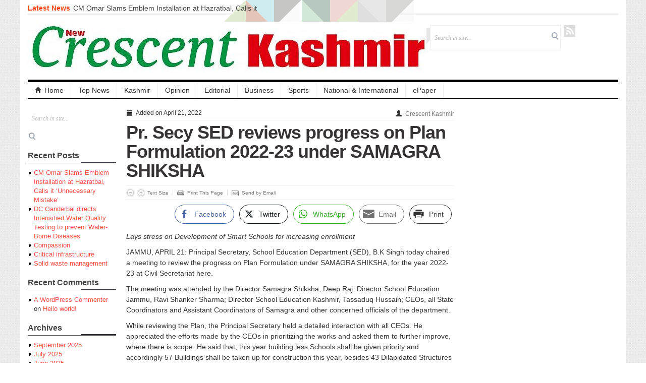

--- FILE ---
content_type: text/html; charset=UTF-8
request_url: https://crescentkashmir.com/2022/04/21/pr-secy-sed-reviews-progress-on-plan-formulation-2022-23-under-samagra-shiksha/
body_size: 15605
content:
<!DOCTYPE html>
<!--[if IE 7]><html class="ie ie7" lang="en-US">
<![endif]-->
<!--[if IE 8]><html class="ie ie8" lang="en-US">
<![endif]-->
<!--[if !(IE 7) | !(IE 8)  ]><!--><html lang="en-US">
<!--<![endif]--><head><script data-no-optimize="1">var litespeed_docref=sessionStorage.getItem("litespeed_docref");litespeed_docref&&(Object.defineProperty(document,"referrer",{get:function(){return litespeed_docref}}),sessionStorage.removeItem("litespeed_docref"));</script> <meta charset="UTF-8" /><link data-optimized="2" rel="stylesheet" href="https://crescentkashmir.com/wp-content/litespeed/css/df676efc650de28a5bfaba87d0f298fe.css?ver=7ea0b" /><meta name="viewport" content="width=device-width, initial-scale=1.0, minimum-scale=1.0"><title>Pr. Secy SED reviews progress on Plan Formulation 2022-23 under SAMAGRA SHIKSHA &#124; Crescent Kashmir</title><link rel="profile" href="https://gmpg.org/xfn/11" /><link rel="pingback" href="https://crescentkashmir.com/xmlrpc.php" /><meta name='robots' content='max-image-preview:large' /><link rel="alternate" type="application/rss+xml" title="Crescent Kashmir &raquo; Feed" href="https://crescentkashmir.com/feed/" /><link rel="alternate" type="application/rss+xml" title="Crescent Kashmir &raquo; Comments Feed" href="https://crescentkashmir.com/comments/feed/" /><link rel="alternate" type="application/rss+xml" title="Crescent Kashmir &raquo; Pr. Secy SED reviews progress on Plan Formulation 2022-23 under SAMAGRA SHIKSHA Comments Feed" href="https://crescentkashmir.com/2022/04/21/pr-secy-sed-reviews-progress-on-plan-formulation-2022-23-under-samagra-shiksha/feed/" /><style id='wp-block-library-inline-css' type='text/css'>.has-text-align-justify{text-align:justify;}</style><style id='global-styles-inline-css' type='text/css'>body{--wp--preset--color--black: #000000;--wp--preset--color--cyan-bluish-gray: #abb8c3;--wp--preset--color--white: #ffffff;--wp--preset--color--pale-pink: #f78da7;--wp--preset--color--vivid-red: #cf2e2e;--wp--preset--color--luminous-vivid-orange: #ff6900;--wp--preset--color--luminous-vivid-amber: #fcb900;--wp--preset--color--light-green-cyan: #7bdcb5;--wp--preset--color--vivid-green-cyan: #00d084;--wp--preset--color--pale-cyan-blue: #8ed1fc;--wp--preset--color--vivid-cyan-blue: #0693e3;--wp--preset--color--vivid-purple: #9b51e0;--wp--preset--gradient--vivid-cyan-blue-to-vivid-purple: linear-gradient(135deg,rgba(6,147,227,1) 0%,rgb(155,81,224) 100%);--wp--preset--gradient--light-green-cyan-to-vivid-green-cyan: linear-gradient(135deg,rgb(122,220,180) 0%,rgb(0,208,130) 100%);--wp--preset--gradient--luminous-vivid-amber-to-luminous-vivid-orange: linear-gradient(135deg,rgba(252,185,0,1) 0%,rgba(255,105,0,1) 100%);--wp--preset--gradient--luminous-vivid-orange-to-vivid-red: linear-gradient(135deg,rgba(255,105,0,1) 0%,rgb(207,46,46) 100%);--wp--preset--gradient--very-light-gray-to-cyan-bluish-gray: linear-gradient(135deg,rgb(238,238,238) 0%,rgb(169,184,195) 100%);--wp--preset--gradient--cool-to-warm-spectrum: linear-gradient(135deg,rgb(74,234,220) 0%,rgb(151,120,209) 20%,rgb(207,42,186) 40%,rgb(238,44,130) 60%,rgb(251,105,98) 80%,rgb(254,248,76) 100%);--wp--preset--gradient--blush-light-purple: linear-gradient(135deg,rgb(255,206,236) 0%,rgb(152,150,240) 100%);--wp--preset--gradient--blush-bordeaux: linear-gradient(135deg,rgb(254,205,165) 0%,rgb(254,45,45) 50%,rgb(107,0,62) 100%);--wp--preset--gradient--luminous-dusk: linear-gradient(135deg,rgb(255,203,112) 0%,rgb(199,81,192) 50%,rgb(65,88,208) 100%);--wp--preset--gradient--pale-ocean: linear-gradient(135deg,rgb(255,245,203) 0%,rgb(182,227,212) 50%,rgb(51,167,181) 100%);--wp--preset--gradient--electric-grass: linear-gradient(135deg,rgb(202,248,128) 0%,rgb(113,206,126) 100%);--wp--preset--gradient--midnight: linear-gradient(135deg,rgb(2,3,129) 0%,rgb(40,116,252) 100%);--wp--preset--duotone--dark-grayscale: url('#wp-duotone-dark-grayscale');--wp--preset--duotone--grayscale: url('#wp-duotone-grayscale');--wp--preset--duotone--purple-yellow: url('#wp-duotone-purple-yellow');--wp--preset--duotone--blue-red: url('#wp-duotone-blue-red');--wp--preset--duotone--midnight: url('#wp-duotone-midnight');--wp--preset--duotone--magenta-yellow: url('#wp-duotone-magenta-yellow');--wp--preset--duotone--purple-green: url('#wp-duotone-purple-green');--wp--preset--duotone--blue-orange: url('#wp-duotone-blue-orange');--wp--preset--font-size--small: 13px;--wp--preset--font-size--medium: 20px;--wp--preset--font-size--large: 36px;--wp--preset--font-size--x-large: 42px;--wp--preset--spacing--20: 0.44rem;--wp--preset--spacing--30: 0.67rem;--wp--preset--spacing--40: 1rem;--wp--preset--spacing--50: 1.5rem;--wp--preset--spacing--60: 2.25rem;--wp--preset--spacing--70: 3.38rem;--wp--preset--spacing--80: 5.06rem;}:where(.is-layout-flex){gap: 0.5em;}body .is-layout-flow > .alignleft{float: left;margin-inline-start: 0;margin-inline-end: 2em;}body .is-layout-flow > .alignright{float: right;margin-inline-start: 2em;margin-inline-end: 0;}body .is-layout-flow > .aligncenter{margin-left: auto !important;margin-right: auto !important;}body .is-layout-constrained > .alignleft{float: left;margin-inline-start: 0;margin-inline-end: 2em;}body .is-layout-constrained > .alignright{float: right;margin-inline-start: 2em;margin-inline-end: 0;}body .is-layout-constrained > .aligncenter{margin-left: auto !important;margin-right: auto !important;}body .is-layout-constrained > :where(:not(.alignleft):not(.alignright):not(.alignfull)){max-width: var(--wp--style--global--content-size);margin-left: auto !important;margin-right: auto !important;}body .is-layout-constrained > .alignwide{max-width: var(--wp--style--global--wide-size);}body .is-layout-flex{display: flex;}body .is-layout-flex{flex-wrap: wrap;align-items: center;}body .is-layout-flex > *{margin: 0;}:where(.wp-block-columns.is-layout-flex){gap: 2em;}.has-black-color{color: var(--wp--preset--color--black) !important;}.has-cyan-bluish-gray-color{color: var(--wp--preset--color--cyan-bluish-gray) !important;}.has-white-color{color: var(--wp--preset--color--white) !important;}.has-pale-pink-color{color: var(--wp--preset--color--pale-pink) !important;}.has-vivid-red-color{color: var(--wp--preset--color--vivid-red) !important;}.has-luminous-vivid-orange-color{color: var(--wp--preset--color--luminous-vivid-orange) !important;}.has-luminous-vivid-amber-color{color: var(--wp--preset--color--luminous-vivid-amber) !important;}.has-light-green-cyan-color{color: var(--wp--preset--color--light-green-cyan) !important;}.has-vivid-green-cyan-color{color: var(--wp--preset--color--vivid-green-cyan) !important;}.has-pale-cyan-blue-color{color: var(--wp--preset--color--pale-cyan-blue) !important;}.has-vivid-cyan-blue-color{color: var(--wp--preset--color--vivid-cyan-blue) !important;}.has-vivid-purple-color{color: var(--wp--preset--color--vivid-purple) !important;}.has-black-background-color{background-color: var(--wp--preset--color--black) !important;}.has-cyan-bluish-gray-background-color{background-color: var(--wp--preset--color--cyan-bluish-gray) !important;}.has-white-background-color{background-color: var(--wp--preset--color--white) !important;}.has-pale-pink-background-color{background-color: var(--wp--preset--color--pale-pink) !important;}.has-vivid-red-background-color{background-color: var(--wp--preset--color--vivid-red) !important;}.has-luminous-vivid-orange-background-color{background-color: var(--wp--preset--color--luminous-vivid-orange) !important;}.has-luminous-vivid-amber-background-color{background-color: var(--wp--preset--color--luminous-vivid-amber) !important;}.has-light-green-cyan-background-color{background-color: var(--wp--preset--color--light-green-cyan) !important;}.has-vivid-green-cyan-background-color{background-color: var(--wp--preset--color--vivid-green-cyan) !important;}.has-pale-cyan-blue-background-color{background-color: var(--wp--preset--color--pale-cyan-blue) !important;}.has-vivid-cyan-blue-background-color{background-color: var(--wp--preset--color--vivid-cyan-blue) !important;}.has-vivid-purple-background-color{background-color: var(--wp--preset--color--vivid-purple) !important;}.has-black-border-color{border-color: var(--wp--preset--color--black) !important;}.has-cyan-bluish-gray-border-color{border-color: var(--wp--preset--color--cyan-bluish-gray) !important;}.has-white-border-color{border-color: var(--wp--preset--color--white) !important;}.has-pale-pink-border-color{border-color: var(--wp--preset--color--pale-pink) !important;}.has-vivid-red-border-color{border-color: var(--wp--preset--color--vivid-red) !important;}.has-luminous-vivid-orange-border-color{border-color: var(--wp--preset--color--luminous-vivid-orange) !important;}.has-luminous-vivid-amber-border-color{border-color: var(--wp--preset--color--luminous-vivid-amber) !important;}.has-light-green-cyan-border-color{border-color: var(--wp--preset--color--light-green-cyan) !important;}.has-vivid-green-cyan-border-color{border-color: var(--wp--preset--color--vivid-green-cyan) !important;}.has-pale-cyan-blue-border-color{border-color: var(--wp--preset--color--pale-cyan-blue) !important;}.has-vivid-cyan-blue-border-color{border-color: var(--wp--preset--color--vivid-cyan-blue) !important;}.has-vivid-purple-border-color{border-color: var(--wp--preset--color--vivid-purple) !important;}.has-vivid-cyan-blue-to-vivid-purple-gradient-background{background: var(--wp--preset--gradient--vivid-cyan-blue-to-vivid-purple) !important;}.has-light-green-cyan-to-vivid-green-cyan-gradient-background{background: var(--wp--preset--gradient--light-green-cyan-to-vivid-green-cyan) !important;}.has-luminous-vivid-amber-to-luminous-vivid-orange-gradient-background{background: var(--wp--preset--gradient--luminous-vivid-amber-to-luminous-vivid-orange) !important;}.has-luminous-vivid-orange-to-vivid-red-gradient-background{background: var(--wp--preset--gradient--luminous-vivid-orange-to-vivid-red) !important;}.has-very-light-gray-to-cyan-bluish-gray-gradient-background{background: var(--wp--preset--gradient--very-light-gray-to-cyan-bluish-gray) !important;}.has-cool-to-warm-spectrum-gradient-background{background: var(--wp--preset--gradient--cool-to-warm-spectrum) !important;}.has-blush-light-purple-gradient-background{background: var(--wp--preset--gradient--blush-light-purple) !important;}.has-blush-bordeaux-gradient-background{background: var(--wp--preset--gradient--blush-bordeaux) !important;}.has-luminous-dusk-gradient-background{background: var(--wp--preset--gradient--luminous-dusk) !important;}.has-pale-ocean-gradient-background{background: var(--wp--preset--gradient--pale-ocean) !important;}.has-electric-grass-gradient-background{background: var(--wp--preset--gradient--electric-grass) !important;}.has-midnight-gradient-background{background: var(--wp--preset--gradient--midnight) !important;}.has-small-font-size{font-size: var(--wp--preset--font-size--small) !important;}.has-medium-font-size{font-size: var(--wp--preset--font-size--medium) !important;}.has-large-font-size{font-size: var(--wp--preset--font-size--large) !important;}.has-x-large-font-size{font-size: var(--wp--preset--font-size--x-large) !important;}
.wp-block-navigation a:where(:not(.wp-element-button)){color: inherit;}
:where(.wp-block-columns.is-layout-flex){gap: 2em;}
.wp-block-pullquote{font-size: 1.5em;line-height: 1.6;}</style> <script type="litespeed/javascript" data-src='https://ajax.googleapis.com/ajax/libs/jquery/1/jquery.min.js?ver=6.1.9' id='jquery-js'></script> <script id='ssb-front-js-js-extra' type="litespeed/javascript">var SSB={"ajax_url":"https:\/\/crescentkashmir.com\/wp-admin\/admin-ajax.php","fb_share_nonce":"2cc710ecbf"}</script> <link rel="https://api.w.org/" href="https://crescentkashmir.com/wp-json/" /><link rel="alternate" type="application/json" href="https://crescentkashmir.com/wp-json/wp/v2/posts/30209" /><link rel="EditURI" type="application/rsd+xml" title="RSD" href="https://crescentkashmir.com/xmlrpc.php?rsd" /><link rel="wlwmanifest" type="application/wlwmanifest+xml" href="https://crescentkashmir.com/wp-includes/wlwmanifest.xml" /><meta name="generator" content="WordPress 6.1.9" /><link rel="canonical" href="https://crescentkashmir.com/2022/04/21/pr-secy-sed-reviews-progress-on-plan-formulation-2022-23-under-samagra-shiksha/" /><link rel='shortlink' href='https://crescentkashmir.com/?p=30209' /><link rel="alternate" type="application/json+oembed" href="https://crescentkashmir.com/wp-json/oembed/1.0/embed?url=https%3A%2F%2Fcrescentkashmir.com%2F2022%2F04%2F21%2Fpr-secy-sed-reviews-progress-on-plan-formulation-2022-23-under-samagra-shiksha%2F" /><link rel="alternate" type="text/xml+oembed" href="https://crescentkashmir.com/wp-json/oembed/1.0/embed?url=https%3A%2F%2Fcrescentkashmir.com%2F2022%2F04%2F21%2Fpr-secy-sed-reviews-progress-on-plan-formulation-2022-23-under-samagra-shiksha%2F&#038;format=xml" /><style media="screen">.simplesocialbuttons.simplesocialbuttons_inline .ssb-fb-like {
	  margin: 2pxpx;
	}
		 /*inline margin*/
	
	
		.simplesocialbuttons.simplesocialbuttons_inline.simplesocial-round-txt button{
	  margin: 2pxpx;
	}
	
	
	
	
			 /*margin-digbar*/</style><meta property="og:title" content="Pr. Secy SED reviews progress on Plan Formulation 2022-23 under SAMAGRA SHIKSHA - Crescent Kashmir" /><meta property="og:description" content="Lays stress on Development of Smart Schools for increasing enrollment
JAMMU, APRIL 21: Principal Secretary, School Education Department (SED), B.K Singh today chaired a meeting to review the progress on Plan Formulation under SAMAGRA SHIKSHA, for the year 2022-23 at Civil Secretariat here.
The meeting was attended by the Director Samagra Shiksha, Deep Raj; Director School Education Jammu, Ravi Shanker Sharma; Director" /><meta property="og:url" content="https://crescentkashmir.com/2022/04/21/pr-secy-sed-reviews-progress-on-plan-formulation-2022-23-under-samagra-shiksha/" /><meta property="og:site_name" content="Crescent Kashmir" /><meta property="og:image" content="https://crescentkashmir.com/wp-content/uploads/2022/04/Pr.-Secy-SED-reviews-progress-on-Plan-Formulation-2022-23-under-SAMAGRA-SHIKSHA-21.jpeg" /><meta name="twitter:card" content="summary_large_image" /><meta name="twitter:description" content="Lays stress on Development of Smart Schools for increasing enrollment
JAMMU, APRIL 21: Principal Secretary, School Education Department (SED), B.K Singh today chaired a meeting to review the progress on Plan Formulation under SAMAGRA SHIKSHA, for the year 2022-23 at Civil Secretariat here.
The meeting was attended by the Director Samagra Shiksha, Deep Raj; Director School Education Jammu, Ravi Shanker Sharma; Director" /><meta name="twitter:title" content="Pr. Secy SED reviews progress on Plan Formulation 2022-23 under SAMAGRA SHIKSHA - Crescent Kashmir" /><meta property="twitter:image" content="https://crescentkashmir.com/wp-content/uploads/2022/04/Pr.-Secy-SED-reviews-progress-on-Plan-Formulation-2022-23-under-SAMAGRA-SHIKSHA-21.jpeg" /><style>img#wpstats{display:none}</style><link rel="shortcut icon" href="https://crescentkashmir.com/wp-content/themes/patterns/framework/admin/images/favicon.ico" /> <script type='text/javascript'>(function($){
		$.fn.jfontsize = function(opcoes) {
			var $this=$(this);
			var defaults = {
				btnMinusClasseId: '.fontSizeMinus',
				btnPlusClasseId: '.fontSizePlus',
				btnMinusMaxHits: 5,
				btnPlusMaxHits: 5,
				sizeChange: 1
			};

			if(($.isArray(opcoes))||(!opcoes)){
				opcoes = $.extend(defaults, opcoes);
			} else {
				defaults.sizeChange = opcoes;
				opcoes = defaults;
			}

			var limite=new Array();
			var fontsize_padrao=new Array();

			$(this).each(function(i){
				limite[i]=0;
				fontsize_padrao[i];
			})

			$('.fontSizeMinus, .fontSizePlus').removeAttr('href');
			$('.fontSizeMinus, .fontSizePlus').css('cursor', 'pointer');

			/* A- */
			$('.fontSizeMinus').click(function(){
				$this.each(function(i){
					if (limite[i]>(-(opcoes.btnMinusMaxHits))){
						fontsize_padrao[i]=$(this).css('font-size');
						fontsize_padrao[i]=fontsize_padrao[i].replace('px', '');
						fontsize=$(this).css('font-size');
						fontsize=parseInt(fontsize.replace('px', ''));
						fontsize=fontsize-(opcoes.sizeChange);
						fontsize_padrao[i]=fontsize_padrao[i]-(limite[i]*opcoes.sizeChange);
						limite[i]--;
						$(this).css('font-size', fontsize+'px');
					}
				})
			})

			/* A+ */
			$('.fontSizePlus').click(function(){
				$this.each(function(i){
					if (limite[i]<opcoes.btnPlusMaxHits){
						fontsize_padrao[i]=$(this).css('font-size');
						fontsize_padrao[i]=fontsize_padrao[i].replace('px', '');
						fontsize=$(this).css('font-size');
						fontsize=parseInt(fontsize.replace('px', ''));
						fontsize=fontsize+opcoes.sizeChange;
						fontsize_padrao[i]=fontsize_padrao[i]-(limite[i]*opcoes.sizeChange);
						limite[i]++;
						$(this).css('font-size', fontsize+'px');
					}
				})
			})
		};
	})(jQuery);	
		
	(function($) {
		$(document).ready(function() {
			$(".children").parent("li").addClass("has-child-menu");
			$(".sub-menu").parent("li").addClass("has-child-menu");
			$(".drop").parent("li").addClass("has-child-menu");
			
			$('.entry p').jfontsize();
			
			$('#js-news').ticker({
				speed: 0.10,
				fadeInSpeed: 600,
				controls: false, 
				direction: 'ltr',
				titleText: ''
			});	

			$('a[href=#top]').click(function(){	$('html, body').animate({scrollTop:0}, 'slow');	return false; });
			$("ul.tabs").tabs("div.panes > div");
			$("ul.sc_tabs").tabs("div.sc_tabs-content > div");
			
			// Responsive Menu (TinyNav)
			$(".menu").tinyNav({
				active: 'current_page_item', // Set the "active" class for default menu
				label: ''
			});
			$(".tinynav").selectbox();

		});
	})(jQuery);</script> <style type="text/css">.recentcomments a{display:inline !important;padding:0 !important;margin:0 !important;}</style>
<!--[if lt IE 9]> <script src="https://html5shim.googlecode.com/svn/trunk/html5.js"></script> <link rel="stylesheet" type="text/css" media="screen" title="Stylesheet" href="https://crescentkashmir.com/wp-content/themes/patterns/css/ie-lt9.css" />
<![endif]--></head><body data-rsssl=1 class="post-template-default single single-post postid-30209 single-format-standard"><div class="container"><div class="row"><div id="header" class="span12"><div id="masthead"><div class="masthead_left">
<span class="masthead_caption">Latest News&nbsp;</span><ul id="js-news" class="js-hidden"><li class="news-item">
<a href="https://crescentkashmir.com/2025/09/06/cm-omar-slams-emblem-installation-at-hazratbal-calls-it-unnecessary-mistake/" rel="bookmark" title="Permalink to CM Omar Slams Emblem Installation at Hazratbal, Calls it ‘Unnecessary Mistake’" >CM Omar Slams Emblem Installation at Hazratbal, Calls it ‘Unnecessary Mistake’</a></li><li class="news-item">
<a href="https://crescentkashmir.com/2025/09/04/dc-ganderbal-directs-intensified-water-quality-testing-to-prevent-water-borne-diseases/" rel="bookmark" title="Permalink to DC Ganderbal directs Intensified Water Quality Testing to prevent Water-Borne Diseases" >DC Ganderbal directs Intensified Water Quality Testing to prevent Water-Borne Diseases</a></li><li class="news-item">
<a href="https://crescentkashmir.com/2025/07/30/compassion/" rel="bookmark" title="Permalink to Compassion" >Compassion</a></li><li class="news-item">
<a href="https://crescentkashmir.com/2025/07/26/critical-infrastructure/" rel="bookmark" title="Permalink to Critical infrastructure" >Critical infrastructure</a></li><li class="news-item">
<a href="https://crescentkashmir.com/2025/07/25/solid-waste-management-3/" rel="bookmark" title="Permalink to Solid waste management" >Solid waste management</a></li><li class="news-item">
<a href="https://crescentkashmir.com/2025/07/24/rural-sanitation-2/" rel="bookmark" title="Permalink to RURAL SANITATION" >RURAL SANITATION</a></li><li class="news-item">
<a href="https://crescentkashmir.com/2025/07/23/open-merit-students/" rel="bookmark" title="Permalink to Open Merit Students" >Open Merit Students</a></li><li class="news-item">
<a href="https://crescentkashmir.com/2025/07/19/patient-care-2/" rel="bookmark" title="Permalink to PATIENT CARE" >PATIENT CARE</a></li><li class="news-item">
<a href="https://crescentkashmir.com/2025/07/18/mbbs-interns-in-jk/" rel="bookmark" title="Permalink to MBBS interns in JK" >MBBS interns in JK</a></li></ul></div><div class="clearfix"></div></div><div id="logo-and-search"><div class="sitelogo" style="padding:15px 0px 15px 0px;"><h1>
<a href="https://crescentkashmir.com/" title="Newspaper Live">
<img data-lazyloaded="1" src="[data-uri]" width="790" height="100" data-src="https://crescentkashmir.com/wp-content/uploads/2019/06/logo.jpg" alt="Crescent Kashmir" title="Crescent Kashmir"/>
</a></h1></div><div class="header-right"><div id="search"><form class="gab_search_style1" action="https://crescentkashmir.com/"><fieldset>
<input type="text" id="s" class="text" name="s" value="Search in site..." onfocus="if(this.value==this.defaultValue)this.value='';" onblur="if(this.value=='')this.value=this.defaultValue;"/>
<input type="image" class="submit_style1" src="https://crescentkashmir.com/wp-content/themes/patterns/framework/images/bgr_search_box-submit.png" alt="Search" /></fieldset></form></div><div id="social_header"><ul><li><a class="gab_rss masthead_social" href="https://crescentkashmir.com/feed/" rel="nofollow" title="Subscribe to latest posts in RSS">RSS</a></li></ul></div></div></div><div id="mainmenu"><ul class="mainnav menu"><li class="first"><a href="https://crescentkashmir.com/" title="Newspaper Live"><i class="icon-home nav-icon"></i>Home</a></li><li id="menu-item-36" class="menu-item menu-item-type-taxonomy menu-item-object-category current-post-ancestor current-menu-parent current-post-parent menu-item-36"><a href="https://crescentkashmir.com/category/top-news/">Top News</a></li><li id="menu-item-19109" class="menu-item menu-item-type-taxonomy menu-item-object-category current-post-ancestor current-menu-parent current-post-parent menu-item-19109"><a href="https://crescentkashmir.com/category/kashmir/">Kashmir</a></li><li id="menu-item-33" class="menu-item menu-item-type-taxonomy menu-item-object-category menu-item-33"><a href="https://crescentkashmir.com/category/opinion/">Opinion</a></li><li id="menu-item-19107" class="menu-item menu-item-type-taxonomy menu-item-object-category menu-item-19107"><a href="https://crescentkashmir.com/category/editorial/">Editorial</a></li><li id="menu-item-29" class="menu-item menu-item-type-taxonomy menu-item-object-category menu-item-29"><a href="https://crescentkashmir.com/category/business/">Business</a></li><li id="menu-item-34" class="menu-item menu-item-type-taxonomy menu-item-object-category menu-item-34"><a href="https://crescentkashmir.com/category/sports/">Sports</a></li><li id="menu-item-19110" class="menu-item menu-item-type-taxonomy menu-item-object-category menu-item-19110"><a href="https://crescentkashmir.com/category/national/">National &amp; International</a></li><li id="menu-item-37" class="menu-item menu-item-type-custom menu-item-object-custom menu-item-37"><a href="http://epaper.crescentkashmir.com/">ePaper</a></li></ul></div></div></div><div class="clearfix"></div><div class="single-default sidebarleft sidebar"><div class="sidebarinner"><div id="search-2" class="widget widget_search"><div class="widgetinner"><form class="gab_search_style1" action="https://crescentkashmir.com/"><fieldset>
<input type="text" id="s" class="text" name="s" value="Search in site..." onfocus="if(this.value==this.defaultValue)this.value='';" onblur="if(this.value=='')this.value=this.defaultValue;"/>
<input type="image" class="submit_style1" src="https://crescentkashmir.com/wp-content/themes/patterns/framework/images/bgr_search_box-submit.png" alt="Search" /></fieldset></form></div></div><div id="recent-posts-2" class="widget widget_recent_entries"><div class="widgetinner"><h3 class="widgettitle">Recent Posts</h3><ul><li>
<a href="https://crescentkashmir.com/2025/09/06/cm-omar-slams-emblem-installation-at-hazratbal-calls-it-unnecessary-mistake/">CM Omar Slams Emblem Installation at Hazratbal, Calls it ‘Unnecessary Mistake’</a></li><li>
<a href="https://crescentkashmir.com/2025/09/04/dc-ganderbal-directs-intensified-water-quality-testing-to-prevent-water-borne-diseases/">DC Ganderbal directs Intensified Water Quality Testing to prevent Water-Borne Diseases</a></li><li>
<a href="https://crescentkashmir.com/2025/07/30/compassion/">Compassion</a></li><li>
<a href="https://crescentkashmir.com/2025/07/26/critical-infrastructure/">Critical infrastructure</a></li><li>
<a href="https://crescentkashmir.com/2025/07/25/solid-waste-management-3/">Solid waste management</a></li></ul></div></div><div id="recent-comments-2" class="widget widget_recent_comments"><div class="widgetinner"><h3 class="widgettitle">Recent Comments</h3><ul id="recentcomments"><li class="recentcomments"><span class="comment-author-link"><a href='https://wordpress.org/' rel='external nofollow ugc' class='url'>A WordPress Commenter</a></span> on <a href="https://crescentkashmir.com/2019/06/01/hello-world/#comment-1">Hello world!</a></li></ul></div></div><div id="archives-2" class="widget widget_archive"><div class="widgetinner"><h3 class="widgettitle">Archives</h3><ul><li><a href='https://crescentkashmir.com/2025/09/'>September 2025</a></li><li><a href='https://crescentkashmir.com/2025/07/'>July 2025</a></li><li><a href='https://crescentkashmir.com/2025/06/'>June 2025</a></li><li><a href='https://crescentkashmir.com/2025/05/'>May 2025</a></li><li><a href='https://crescentkashmir.com/2025/04/'>April 2025</a></li><li><a href='https://crescentkashmir.com/2025/03/'>March 2025</a></li><li><a href='https://crescentkashmir.com/2025/02/'>February 2025</a></li><li><a href='https://crescentkashmir.com/2025/01/'>January 2025</a></li><li><a href='https://crescentkashmir.com/2024/12/'>December 2024</a></li><li><a href='https://crescentkashmir.com/2024/11/'>November 2024</a></li><li><a href='https://crescentkashmir.com/2024/10/'>October 2024</a></li><li><a href='https://crescentkashmir.com/2024/09/'>September 2024</a></li><li><a href='https://crescentkashmir.com/2024/08/'>August 2024</a></li><li><a href='https://crescentkashmir.com/2024/07/'>July 2024</a></li><li><a href='https://crescentkashmir.com/2024/06/'>June 2024</a></li><li><a href='https://crescentkashmir.com/2024/05/'>May 2024</a></li><li><a href='https://crescentkashmir.com/2024/04/'>April 2024</a></li><li><a href='https://crescentkashmir.com/2024/03/'>March 2024</a></li><li><a href='https://crescentkashmir.com/2024/02/'>February 2024</a></li><li><a href='https://crescentkashmir.com/2024/01/'>January 2024</a></li><li><a href='https://crescentkashmir.com/2023/12/'>December 2023</a></li><li><a href='https://crescentkashmir.com/2023/11/'>November 2023</a></li><li><a href='https://crescentkashmir.com/2023/10/'>October 2023</a></li><li><a href='https://crescentkashmir.com/2023/09/'>September 2023</a></li><li><a href='https://crescentkashmir.com/2023/08/'>August 2023</a></li><li><a href='https://crescentkashmir.com/2023/07/'>July 2023</a></li><li><a href='https://crescentkashmir.com/2023/06/'>June 2023</a></li><li><a href='https://crescentkashmir.com/2023/05/'>May 2023</a></li><li><a href='https://crescentkashmir.com/2023/04/'>April 2023</a></li><li><a href='https://crescentkashmir.com/2023/03/'>March 2023</a></li><li><a href='https://crescentkashmir.com/2023/02/'>February 2023</a></li><li><a href='https://crescentkashmir.com/2023/01/'>January 2023</a></li><li><a href='https://crescentkashmir.com/2022/12/'>December 2022</a></li><li><a href='https://crescentkashmir.com/2022/11/'>November 2022</a></li><li><a href='https://crescentkashmir.com/2022/10/'>October 2022</a></li><li><a href='https://crescentkashmir.com/2022/09/'>September 2022</a></li><li><a href='https://crescentkashmir.com/2022/08/'>August 2022</a></li><li><a href='https://crescentkashmir.com/2022/07/'>July 2022</a></li><li><a href='https://crescentkashmir.com/2022/06/'>June 2022</a></li><li><a href='https://crescentkashmir.com/2022/05/'>May 2022</a></li><li><a href='https://crescentkashmir.com/2022/04/'>April 2022</a></li><li><a href='https://crescentkashmir.com/2022/03/'>March 2022</a></li><li><a href='https://crescentkashmir.com/2022/02/'>February 2022</a></li><li><a href='https://crescentkashmir.com/2022/01/'>January 2022</a></li><li><a href='https://crescentkashmir.com/2021/12/'>December 2021</a></li><li><a href='https://crescentkashmir.com/2021/11/'>November 2021</a></li><li><a href='https://crescentkashmir.com/2021/10/'>October 2021</a></li><li><a href='https://crescentkashmir.com/2021/09/'>September 2021</a></li><li><a href='https://crescentkashmir.com/2021/08/'>August 2021</a></li><li><a href='https://crescentkashmir.com/2021/07/'>July 2021</a></li><li><a href='https://crescentkashmir.com/2021/06/'>June 2021</a></li><li><a href='https://crescentkashmir.com/2021/05/'>May 2021</a></li><li><a href='https://crescentkashmir.com/2021/04/'>April 2021</a></li><li><a href='https://crescentkashmir.com/2021/03/'>March 2021</a></li><li><a href='https://crescentkashmir.com/2021/02/'>February 2021</a></li><li><a href='https://crescentkashmir.com/2021/01/'>January 2021</a></li><li><a href='https://crescentkashmir.com/2020/12/'>December 2020</a></li><li><a href='https://crescentkashmir.com/2020/11/'>November 2020</a></li><li><a href='https://crescentkashmir.com/2020/10/'>October 2020</a></li><li><a href='https://crescentkashmir.com/2020/09/'>September 2020</a></li><li><a href='https://crescentkashmir.com/2020/08/'>August 2020</a></li><li><a href='https://crescentkashmir.com/2020/07/'>July 2020</a></li><li><a href='https://crescentkashmir.com/2020/06/'>June 2020</a></li><li><a href='https://crescentkashmir.com/2020/05/'>May 2020</a></li><li><a href='https://crescentkashmir.com/2020/04/'>April 2020</a></li><li><a href='https://crescentkashmir.com/2020/03/'>March 2020</a></li><li><a href='https://crescentkashmir.com/2020/02/'>February 2020</a></li><li><a href='https://crescentkashmir.com/2019/08/'>August 2019</a></li><li><a href='https://crescentkashmir.com/2019/07/'>July 2019</a></li><li><a href='https://crescentkashmir.com/2019/06/'>June 2019</a></li></ul></div></div><div id="categories-2" class="widget widget_categories"><div class="widgetinner"><h3 class="widgettitle">Categories</h3><ul><li class="cat-item cat-item-5"><a href="https://crescentkashmir.com/category/business/">Business</a></li><li class="cat-item cat-item-1"><a href="https://crescentkashmir.com/category/kashmirjammu/">Developing stories</a></li><li class="cat-item cat-item-15"><a href="https://crescentkashmir.com/category/editorial/">Eeditorial</a></li><li class="cat-item cat-item-14"><a href="https://crescentkashmir.com/category/frontpage/">FRONTPAGE</a></li><li class="cat-item cat-item-13"><a href="https://crescentkashmir.com/category/kashmir/">Kashmir</a></li><li class="cat-item cat-item-12"><a href="https://crescentkashmir.com/category/national/">National &amp; International</a></li><li class="cat-item cat-item-7"><a href="https://crescentkashmir.com/category/opinion/">Opinion</a></li><li class="cat-item cat-item-6"><a href="https://crescentkashmir.com/category/sports/">Sports</a></li><li class="cat-item cat-item-2"><a href="https://crescentkashmir.com/category/top-news/">Top News</a></li></ul></div></div><div id="meta-2" class="widget widget_meta"><div class="widgetinner"><h3 class="widgettitle">Meta</h3><ul><li><a href="https://crescentkashmir.com/wp-login.php">Log in</a></li><li><a href="https://crescentkashmir.com/feed/">Entries feed</a></li><li><a href="https://crescentkashmir.com/comments/feed/">Comments feed</a></li><li><a href="https://wordpress.org/">WordPress.org</a></li></ul></div></div><div class="clearfix"></div></div></div><div id="content" class="single-default entrycontainer"><div id="post-30209" class="entry post-30209 post type-post status-publish format-standard has-post-thumbnail hentry category-kashmirjammu category-frontpage category-kashmir category-top-news">
<span class="post_topmeta">
<span class="entrydate pull-left"><i class="icon-calendar"></i>&nbsp;Added on April 21, 2022</span>
<span class="entryby metaitem pull-right"><i class="icon-user"></i>&nbsp;<a href="https://crescentkashmir.com/author/ckadmin19/">Crescent Kashmir</a></span>
</span><h1 class="entry-title">Pr. Secy SED reviews progress on Plan Formulation 2022-23 under SAMAGRA SHIKSHA</h1><div class="post_tools">
<a rel="nofollow" href="#" id="increase-font" class="fontsize-button fontSizeMinus pull-left">Decrease Font Size</a>
<a rel="nofollow" href="#" id="decrease-font" class="fontsize-button fontSizePlus pull-left">Increase Font Size</a>
<span class="tools_label pull-left">Text Size</span>
<a rel="nofollow" href="javascript:window.print()" class="print-this-page">Print This Page</a><a class="email-this-page" href="/cdn-cgi/l/email-protection#[base64]" title="Send by Email : Pr. Secy SED reviews progress on Plan Formulation 2022-23 under SAMAGRA SHIKSHA">Send by Email</a></div><div class="simplesocialbuttons simplesocial-round-txt simplesocialbuttons_inline simplesocialbuttons-align-right post-30209 post  simplesocialbuttons-inline-no-animation">
<button class="simplesocial-fb-share"  rel="nofollow"  target="_blank"  aria-label="Facebook Share" data-href="https://www.facebook.com/sharer/sharer.php?u=https://crescentkashmir.com/2022/04/21/pr-secy-sed-reviews-progress-on-plan-formulation-2022-23-under-samagra-shiksha/" onclick="javascript:window.open(this.dataset.href, '', 'menubar=no,toolbar=no,resizable=yes,scrollbars=yes,height=600,width=600');return false;"><span class="simplesocialtxt">Facebook </span> </button>
<button class="simplesocial-twt-share"  rel="nofollow"  target="_blank"  aria-label="Twitter Share" data-href="https://twitter.com/intent/tweet?text=Pr.+Secy+SED+reviews+progress+on+Plan+Formulation+2022-23+under+SAMAGRA+SHIKSHA&url=https://crescentkashmir.com/2022/04/21/pr-secy-sed-reviews-progress-on-plan-formulation-2022-23-under-samagra-shiksha/" onclick="javascript:window.open(this.dataset.href, '', 'menubar=no,toolbar=no,resizable=yes,scrollbars=yes,height=600,width=600');return false;"><span class="simplesocialtxt">Twitter</span> </button>
<button onclick="javascript:window.open(this.dataset.href, '_blank' );return false;" class="simplesocial-whatsapp-share"  rel="nofollow"  target="_blank"  aria-label="WhatsApp Share" data-href="https://api.whatsapp.com/send?text=https://crescentkashmir.com/2022/04/21/pr-secy-sed-reviews-progress-on-plan-formulation-2022-23-under-samagra-shiksha/"><span class="simplesocialtxt">WhatsApp</span></button>
<button onclick="javascript:window.location.href = this.dataset.href;return false;" class="simplesocial-email-share" aria-label="Share through Email"  rel="nofollow"  target="_blank"   data-href="mailto:?subject=Pr. Secy SED reviews progress on Plan Formulation 2022-23 under SAMAGRA SHIKSHA&body=https://crescentkashmir.com/2022/04/21/pr-secy-sed-reviews-progress-on-plan-formulation-2022-23-under-samagra-shiksha/"><span class="simplesocialtxt">Email</span></button>
<button onclick="javascript:window.print();return false;"  rel="nofollow"  target="_blank"  aria-label="Print Share" class="simplesocial-print-share" ><span class="simplesocialtxt">Print</span></button></div><p style="font-weight: 400;"><p style="font-weight: 400;"><em>Lays stress on Development of Smart Schools for increasing enrollment</em></p><p style="font-weight: 400;">JAMMU, APRIL 21: Principal Secretary, School Education Department (SED), B.K Singh today chaired a meeting to review the progress on Plan Formulation under SAMAGRA SHIKSHA, for the year 2022-23 at Civil Secretariat here.</p><p style="font-weight: 400;">The meeting was attended by the Director Samagra Shiksha, Deep Raj; Director School Education Jammu, Ravi Shanker Sharma; Director School Education Kashmir, Tassaduq Hussain; CEOs, all State Coordinators and Assistant Coordinators of Samagra and other concerned officials of the department.</p><p style="font-weight: 400;">While reviewing the Plan, the Principal Secretary held a detailed interaction with all CEOs. He appreciated the efforts made by the CEOs in prioritizing the works and asked them to further improve, where there is scope. He said that, this year building less Schools shall be given priority and accordingly 57 Buildings shall be taken up for construction this year, besides 43 Dilapidated Structures (Building Blocks) shall be considered for construction this year. He emphasized on saturation of Schools in terms of facilities so that every Student feel himself/herself at par with the Private Schools.</p><p style="font-weight: 400;">The Principal Secretary further emphasized that SAMAGRA is an Integrated Scheme of School Education, which envisages the ‘school’ as a continuum from pre-school, primary, upper primary, secondary to Senior Secondary levels with the vision to ensure inclusive and equitable quality education from pre-school to senior secondary stage. He said that this years Plan shall be different with respect to preceding year’s plan.</p><p style="font-weight: 400;">The Principal Secretary laid stress on development of Smart Schools where 100 % saturation shall be achieved in terms of facilities like Class rooms, Library, ICT lab, Smart Class Room, Kitchen, Separate Toilets for Girls and Boys, Drinking water Facility, Sports Facilities like Volleyball Court/Basket ball Court etc for increasing enrollment. He added that the Public perception shall be changed and a revolution shall be seen in the Educational system.</p><p style="font-weight: 400;">The Principal Secretary further reiterated that the aim is to provide quality education to talented children through setting up of Smart Schools as benchmark of excellence. He highlighted that the UT administration has already sanctioned 34 Model Schools under SAMAGRA Shiksha with approved cost of Rs. 76 Crores, which are at different stages of execution &amp; spread over all the Districts of UT.</p><p style="font-weight: 400;">The Principal Secretary directed all the CEOs to monitor the Physical progress of the School buildings and othwr schemes being implemented in their respective districts on regular basis. He asked them to take steps for upgrading the academic standards and skills of the teaching staff by organising special workshops and trainings. He also stressed upon the completion and operationalization of KGBVs and Girls Hostels at the earliest.</p><p style="font-weight: 400;">The Principal Secretary appreciated Samagra Shiksha for landmark strides so far by effectively implementing all schemes and projects envisaging a notable improvement in the existing curriculum besides embarking upon various innovative new projects and works.</p><p style="font-weight: 400;">During the Meeting, State Project Director Samagra Shiksha, apprised the Principal Secretary regarding previous year plan and expenditure incurred. He also presented Power Point Presentation regarding Plan proposals in respect of 2022-23.</p><p style="font-weight: 400;">He informed the meeting that Rs. 1117 Crores were approved under Samagra, for different interventions in 2021-22 by which around 356 works of different types have been completed. He also informed that 29 Girls Hostels and 59 KGBV’s buildings have been completed so far and many of these Institutes have been inaugurated by the Lieutenant Governor recently.</p><div class="simplesocialbuttons simplesocial-round-txt simplesocialbuttons_inline simplesocialbuttons-align-right post-30209 post  simplesocialbuttons-inline-no-animation">
<button class="simplesocial-fb-share"  rel="nofollow"  target="_blank"  aria-label="Facebook Share" data-href="https://www.facebook.com/sharer/sharer.php?u=https://crescentkashmir.com/2022/04/21/pr-secy-sed-reviews-progress-on-plan-formulation-2022-23-under-samagra-shiksha/" onclick="javascript:window.open(this.dataset.href, '', 'menubar=no,toolbar=no,resizable=yes,scrollbars=yes,height=600,width=600');return false;"><span class="simplesocialtxt">Facebook </span> </button>
<button class="simplesocial-twt-share"  rel="nofollow"  target="_blank"  aria-label="Twitter Share" data-href="https://twitter.com/intent/tweet?text=Pr.+Secy+SED+reviews+progress+on+Plan+Formulation+2022-23+under+SAMAGRA+SHIKSHA&url=https://crescentkashmir.com/2022/04/21/pr-secy-sed-reviews-progress-on-plan-formulation-2022-23-under-samagra-shiksha/" onclick="javascript:window.open(this.dataset.href, '', 'menubar=no,toolbar=no,resizable=yes,scrollbars=yes,height=600,width=600');return false;"><span class="simplesocialtxt">Twitter</span> </button>
<button onclick="javascript:window.open(this.dataset.href, '_blank' );return false;" class="simplesocial-whatsapp-share"  rel="nofollow"  target="_blank"  aria-label="WhatsApp Share" data-href="https://api.whatsapp.com/send?text=https://crescentkashmir.com/2022/04/21/pr-secy-sed-reviews-progress-on-plan-formulation-2022-23-under-samagra-shiksha/"><span class="simplesocialtxt">WhatsApp</span></button>
<button onclick="javascript:window.location.href = this.dataset.href;return false;" class="simplesocial-email-share" aria-label="Share through Email"  rel="nofollow"  target="_blank"   data-href="mailto:?subject=Pr. Secy SED reviews progress on Plan Formulation 2022-23 under SAMAGRA SHIKSHA&body=https://crescentkashmir.com/2022/04/21/pr-secy-sed-reviews-progress-on-plan-formulation-2022-23-under-samagra-shiksha/"><span class="simplesocialtxt">Email</span></button>
<button onclick="javascript:window.print();return false;"  rel="nofollow"  target="_blank"  aria-label="Print Share" class="simplesocial-print-share" ><span class="simplesocialtxt">Print</span></button></div><div class="clearfix"></div><div class="post-author"><div class="author-avatar">
<img data-lazyloaded="1" src="[data-uri]" alt='' data-src='https://crescentkashmir.com/wp-content/litespeed/avatar/4709e78070d76750eb3a4c684520a9d6.jpg?ver=1763460441' data-srcset='https://crescentkashmir.com/wp-content/litespeed/avatar/0a5399d9638d6bcf6a89872923f35bd7.jpg?ver=1763460441 2x' class='avatar avatar-70 photo' height='70' width='70' decoding='async'/></div><div class="author-info"><p>by <a href="https://crescentkashmir.com/author/ckadmin19/">Crescent Kashmir</a></p><p></p></div><div class="author_links">
<a href="https://crescentkashmir.com" class="author_home author_social">Website</a></div><div class="clearfix"></div></div></div><div id="comments"><div id="respond" class="comment-respond"><h3 id="reply-title" class="comment-reply-title">Leave a Reply <small><a rel="nofollow" id="cancel-comment-reply-link" href="/2022/04/21/pr-secy-sed-reviews-progress-on-plan-formulation-2022-23-under-samagra-shiksha/#respond" style="display:none;">Cancel reply</a></small></h3><form action="https://crescentkashmir.com/wp-comments-post.php" method="post" id="commentform" class="comment-form"><p class="comment-notes"><span id="email-notes">Your email address will not be published.</span> <span class="required-field-message">Required fields are marked <span class="required">*</span></span></p><p class="comment-form-comment"><label for="comment">Comment <span class="required">*</span></label><textarea id="comment" name="comment" cols="45" rows="8" maxlength="65525" required="required"></textarea></p><p class="comment-form-author"><label for="author">Name <span class="required">*</span></label> <input id="author" name="author" type="text" value="" size="30" maxlength="245" autocomplete="name" required="required" /></p><p class="comment-form-email"><label for="email">Email <span class="required">*</span></label> <input id="email" name="email" type="text" value="" size="30" maxlength="100" aria-describedby="email-notes" autocomplete="email" required="required" /></p><p class="comment-form-url"><label for="url">Website</label> <input id="url" name="url" type="text" value="" size="30" maxlength="200" autocomplete="url" /></p><p class="comment-form-cookies-consent"><input id="wp-comment-cookies-consent" name="wp-comment-cookies-consent" type="checkbox" value="yes" /> <label for="wp-comment-cookies-consent">Save my name, email, and website in this browser for the next time I comment.</label></p><div class="gglcptch gglcptch_v2"><div id="gglcptch_recaptcha_1881456519" class="gglcptch_recaptcha"></div>
<noscript><div style="width: 302px;"><div style="width: 302px; height: 422px; position: relative;"><div style="width: 302px; height: 422px; position: absolute;">
<iframe data-lazyloaded="1" src="about:blank" data-litespeed-src="https://www.google.com/recaptcha/api/fallback?k=6Lc7bLUaAAAAANAIfCnsIFr8l14dnazMBrrqSQoi" frameborder="0" scrolling="no" style="width: 302px; height:422px; border-style: none;"></iframe></div></div><div style="border-style: none; bottom: 12px; left: 25px; margin: 0px; padding: 0px; right: 25px; background: #f9f9f9; border: 1px solid #c1c1c1; border-radius: 3px; height: 60px; width: 300px;">
<input type="hidden" id="g-recaptcha-response" name="g-recaptcha-response" class="g-recaptcha-response" style="width: 250px !important; height: 40px !important; border: 1px solid #c1c1c1 !important; margin: 10px 25px !important; padding: 0px !important; resize: none !important;"></div></div>
</noscript></div><p class="form-submit"><input name="submit" type="submit" id="submit" class="submit" value="Post Comment" /> <input type='hidden' name='comment_post_ID' value='30209' id='comment_post_ID' />
<input type='hidden' name='comment_parent' id='comment_parent' value='0' /></p><p style="display: none !important;" class="akismet-fields-container" data-prefix="ak_"><label>&#916;<textarea name="ak_hp_textarea" cols="45" rows="8" maxlength="100"></textarea></label><input type="hidden" id="ak_js_1" name="ak_js" value="114"/><script data-cfasync="false" src="/cdn-cgi/scripts/5c5dd728/cloudflare-static/email-decode.min.js"></script><script type="litespeed/javascript">document.getElementById("ak_js_1").setAttribute("value",(new Date()).getTime())</script></p></form></div></div></div><div id="sidebar" class="single-default sidebarright sidebar"><div class="sidebarinner"><div class="clearfix"></div></div></div><div class="clearfix"></div><div id="bottom_ads" class="row"><div class="span4"></div><div class="span4"></div><div class="span4 lastad"></div></div><div id="footer_nav"><ul class="nav_bottom menu"><li id="menu-item-22045" class="menu-item menu-item-type-custom menu-item-object-custom menu-item-home menu-item-22045"><a href="https://crescentkashmir.com">Home</a></li><li id="menu-item-22041" class="menu-item menu-item-type-post_type menu-item-object-page menu-item-22041"><a href="https://crescentkashmir.com/contact-us/">CONTACT US</a></li><li id="menu-item-22042" class="menu-item menu-item-type-post_type menu-item-object-page menu-item-22042"><a href="https://crescentkashmir.com/about-us/">ABOUT US</a></li><li id="menu-item-22044" class="menu-item menu-item-type-custom menu-item-object-custom menu-item-home menu-item-22044"><a href="https://crescentkashmir.com/">Privacy Policy</a></li><li id="menu-item-22043" class="menu-item menu-item-type-custom menu-item-object-custom menu-item-home menu-item-22043"><a href="https://crescentkashmir.com/">Terms of Service</a></li><li class="footer_top"><a href="#top" title="Crescent Kashmir">Top <strong>&uarr;</strong></a></li></ul></div><div class="clearfix"></div><div id="footer"><div class="row"><div id="foo_widget1" class="span3"></div><div id="foo_widget2" class="span4"></div><div id="foo_widget3" class="span5"></div></div></div><div class="clearfix"></div><div id="footer_data"><div class="row"><div id="footer-left-side" class="span6">
<a href="#top" title="Crescent Kashmir"><strong>&uarr;</strong> Crescent Kashmir</a></div><div id="footer-right-side" class="span6">
<a href="https://crescentkashmir.com/wp-login.php">Log in</a> -
<a href="http://wordpress.org/" title="Semantic Personal Publishing Platform">Powered by WordPress</a> -
Designed by <a href="http://www.gabfirethemes.com/" title="Premium WordPress Themes">Gabfire Themes</a> &nbsp;<div id="fb-root"></div> <script type='text/javascript'>(function(d, s, id) {
	  var js, fjs = d.getElementsByTagName(s)[0];
	  if (d.getElementById(id)) return;
	  js = d.createElement(s); js.id = id;
	  js.src = "//connect.facebook.net/en_US/all.js#xfbml=1";
	  fjs.parentNode.insertBefore(js, fjs);
	}(document, 'script', 'facebook-jssdk'));</script> <script id='gglcptch_pre_api-js-extra' type="litespeed/javascript">var gglcptch_pre={"messages":{"in_progress":"Please wait until Google reCAPTCHA is loaded.","timeout":"Failed to load Google reCAPTCHA. Please check your internet connection and reload this page."},"custom_callback":""}</script> <script type='text/javascript' data-cfasync="false" async="async" defer="defer" src='https://www.google.com/recaptcha/api.js?onload=gglcptch_onload_callback&#038;render=explicit&#038;ver=1.79' id='gglcptch_api-js'></script> <script id='gglcptch_script-js-extra' type="litespeed/javascript">var gglcptch={"options":{"version":"v2","sitekey":"6Lc7bLUaAAAAANAIfCnsIFr8l14dnazMBrrqSQoi","error":"<strong>Warning<\/strong>:&nbsp;More than one reCAPTCHA has been found in the current form. Please remove all unnecessary reCAPTCHA fields to make it work properly.","disable":0,"theme":"light"},"vars":{"visibility":!1}}</script> <script src='https://stats.wp.com/e-202547.js' defer></script> <script type="litespeed/javascript">_stq=window._stq||[];_stq.push(['view',{v:'ext',blog:'173994759',post:'30209',tz:'5.5',srv:'crescentkashmir.com',j:'1:11.7.3'}]);_stq.push(['clickTrackerInit','173994759','30209'])</script> </div></div></div></div> <script data-no-optimize="1">!function(t,e){"object"==typeof exports&&"undefined"!=typeof module?module.exports=e():"function"==typeof define&&define.amd?define(e):(t="undefined"!=typeof globalThis?globalThis:t||self).LazyLoad=e()}(this,function(){"use strict";function e(){return(e=Object.assign||function(t){for(var e=1;e<arguments.length;e++){var n,a=arguments[e];for(n in a)Object.prototype.hasOwnProperty.call(a,n)&&(t[n]=a[n])}return t}).apply(this,arguments)}function i(t){return e({},it,t)}function o(t,e){var n,a="LazyLoad::Initialized",i=new t(e);try{n=new CustomEvent(a,{detail:{instance:i}})}catch(t){(n=document.createEvent("CustomEvent")).initCustomEvent(a,!1,!1,{instance:i})}window.dispatchEvent(n)}function l(t,e){return t.getAttribute(gt+e)}function c(t){return l(t,bt)}function s(t,e){return function(t,e,n){e=gt+e;null!==n?t.setAttribute(e,n):t.removeAttribute(e)}(t,bt,e)}function r(t){return s(t,null),0}function u(t){return null===c(t)}function d(t){return c(t)===vt}function f(t,e,n,a){t&&(void 0===a?void 0===n?t(e):t(e,n):t(e,n,a))}function _(t,e){nt?t.classList.add(e):t.className+=(t.className?" ":"")+e}function v(t,e){nt?t.classList.remove(e):t.className=t.className.replace(new RegExp("(^|\\s+)"+e+"(\\s+|$)")," ").replace(/^\s+/,"").replace(/\s+$/,"")}function g(t){return t.llTempImage}function b(t,e){!e||(e=e._observer)&&e.unobserve(t)}function p(t,e){t&&(t.loadingCount+=e)}function h(t,e){t&&(t.toLoadCount=e)}function n(t){for(var e,n=[],a=0;e=t.children[a];a+=1)"SOURCE"===e.tagName&&n.push(e);return n}function m(t,e){(t=t.parentNode)&&"PICTURE"===t.tagName&&n(t).forEach(e)}function a(t,e){n(t).forEach(e)}function E(t){return!!t[st]}function I(t){return t[st]}function y(t){return delete t[st]}function A(e,t){var n;E(e)||(n={},t.forEach(function(t){n[t]=e.getAttribute(t)}),e[st]=n)}function k(a,t){var i;E(a)&&(i=I(a),t.forEach(function(t){var e,n;e=a,(t=i[n=t])?e.setAttribute(n,t):e.removeAttribute(n)}))}function L(t,e,n){_(t,e.class_loading),s(t,ut),n&&(p(n,1),f(e.callback_loading,t,n))}function w(t,e,n){n&&t.setAttribute(e,n)}function x(t,e){w(t,ct,l(t,e.data_sizes)),w(t,rt,l(t,e.data_srcset)),w(t,ot,l(t,e.data_src))}function O(t,e,n){var a=l(t,e.data_bg_multi),i=l(t,e.data_bg_multi_hidpi);(a=at&&i?i:a)&&(t.style.backgroundImage=a,n=n,_(t=t,(e=e).class_applied),s(t,ft),n&&(e.unobserve_completed&&b(t,e),f(e.callback_applied,t,n)))}function N(t,e){!e||0<e.loadingCount||0<e.toLoadCount||f(t.callback_finish,e)}function C(t,e,n){t.addEventListener(e,n),t.llEvLisnrs[e]=n}function M(t){return!!t.llEvLisnrs}function z(t){if(M(t)){var e,n,a=t.llEvLisnrs;for(e in a){var i=a[e];n=e,i=i,t.removeEventListener(n,i)}delete t.llEvLisnrs}}function R(t,e,n){var a;delete t.llTempImage,p(n,-1),(a=n)&&--a.toLoadCount,v(t,e.class_loading),e.unobserve_completed&&b(t,n)}function T(o,r,c){var l=g(o)||o;M(l)||function(t,e,n){M(t)||(t.llEvLisnrs={});var a="VIDEO"===t.tagName?"loadeddata":"load";C(t,a,e),C(t,"error",n)}(l,function(t){var e,n,a,i;n=r,a=c,i=d(e=o),R(e,n,a),_(e,n.class_loaded),s(e,dt),f(n.callback_loaded,e,a),i||N(n,a),z(l)},function(t){var e,n,a,i;n=r,a=c,i=d(e=o),R(e,n,a),_(e,n.class_error),s(e,_t),f(n.callback_error,e,a),i||N(n,a),z(l)})}function G(t,e,n){var a,i,o,r,c;t.llTempImage=document.createElement("IMG"),T(t,e,n),E(c=t)||(c[st]={backgroundImage:c.style.backgroundImage}),o=n,r=l(a=t,(i=e).data_bg),c=l(a,i.data_bg_hidpi),(r=at&&c?c:r)&&(a.style.backgroundImage='url("'.concat(r,'")'),g(a).setAttribute(ot,r),L(a,i,o)),O(t,e,n)}function D(t,e,n){var a;T(t,e,n),a=e,e=n,(t=It[(n=t).tagName])&&(t(n,a),L(n,a,e))}function V(t,e,n){var a;a=t,(-1<yt.indexOf(a.tagName)?D:G)(t,e,n)}function F(t,e,n){var a;t.setAttribute("loading","lazy"),T(t,e,n),a=e,(e=It[(n=t).tagName])&&e(n,a),s(t,vt)}function j(t){t.removeAttribute(ot),t.removeAttribute(rt),t.removeAttribute(ct)}function P(t){m(t,function(t){k(t,Et)}),k(t,Et)}function S(t){var e;(e=At[t.tagName])?e(t):E(e=t)&&(t=I(e),e.style.backgroundImage=t.backgroundImage)}function U(t,e){var n;S(t),n=e,u(e=t)||d(e)||(v(e,n.class_entered),v(e,n.class_exited),v(e,n.class_applied),v(e,n.class_loading),v(e,n.class_loaded),v(e,n.class_error)),r(t),y(t)}function $(t,e,n,a){var i;n.cancel_on_exit&&(c(t)!==ut||"IMG"===t.tagName&&(z(t),m(i=t,function(t){j(t)}),j(i),P(t),v(t,n.class_loading),p(a,-1),r(t),f(n.callback_cancel,t,e,a)))}function q(t,e,n,a){var i,o,r=(o=t,0<=pt.indexOf(c(o)));s(t,"entered"),_(t,n.class_entered),v(t,n.class_exited),i=t,o=a,n.unobserve_entered&&b(i,o),f(n.callback_enter,t,e,a),r||V(t,n,a)}function H(t){return t.use_native&&"loading"in HTMLImageElement.prototype}function B(t,i,o){t.forEach(function(t){return(a=t).isIntersecting||0<a.intersectionRatio?q(t.target,t,i,o):(e=t.target,n=t,a=i,t=o,void(u(e)||(_(e,a.class_exited),$(e,n,a,t),f(a.callback_exit,e,n,t))));var e,n,a})}function J(e,n){var t;et&&!H(e)&&(n._observer=new IntersectionObserver(function(t){B(t,e,n)},{root:(t=e).container===document?null:t.container,rootMargin:t.thresholds||t.threshold+"px"}))}function K(t){return Array.prototype.slice.call(t)}function Q(t){return t.container.querySelectorAll(t.elements_selector)}function W(t){return c(t)===_t}function X(t,e){return e=t||Q(e),K(e).filter(u)}function Y(e,t){var n;(n=Q(e),K(n).filter(W)).forEach(function(t){v(t,e.class_error),r(t)}),t.update()}function t(t,e){var n,a,t=i(t);this._settings=t,this.loadingCount=0,J(t,this),n=t,a=this,Z&&window.addEventListener("online",function(){Y(n,a)}),this.update(e)}var Z="undefined"!=typeof window,tt=Z&&!("onscroll"in window)||"undefined"!=typeof navigator&&/(gle|ing|ro)bot|crawl|spider/i.test(navigator.userAgent),et=Z&&"IntersectionObserver"in window,nt=Z&&"classList"in document.createElement("p"),at=Z&&1<window.devicePixelRatio,it={elements_selector:".lazy",container:tt||Z?document:null,threshold:300,thresholds:null,data_src:"src",data_srcset:"srcset",data_sizes:"sizes",data_bg:"bg",data_bg_hidpi:"bg-hidpi",data_bg_multi:"bg-multi",data_bg_multi_hidpi:"bg-multi-hidpi",data_poster:"poster",class_applied:"applied",class_loading:"litespeed-loading",class_loaded:"litespeed-loaded",class_error:"error",class_entered:"entered",class_exited:"exited",unobserve_completed:!0,unobserve_entered:!1,cancel_on_exit:!0,callback_enter:null,callback_exit:null,callback_applied:null,callback_loading:null,callback_loaded:null,callback_error:null,callback_finish:null,callback_cancel:null,use_native:!1},ot="src",rt="srcset",ct="sizes",lt="poster",st="llOriginalAttrs",ut="loading",dt="loaded",ft="applied",_t="error",vt="native",gt="data-",bt="ll-status",pt=[ut,dt,ft,_t],ht=[ot],mt=[ot,lt],Et=[ot,rt,ct],It={IMG:function(t,e){m(t,function(t){A(t,Et),x(t,e)}),A(t,Et),x(t,e)},IFRAME:function(t,e){A(t,ht),w(t,ot,l(t,e.data_src))},VIDEO:function(t,e){a(t,function(t){A(t,ht),w(t,ot,l(t,e.data_src))}),A(t,mt),w(t,lt,l(t,e.data_poster)),w(t,ot,l(t,e.data_src)),t.load()}},yt=["IMG","IFRAME","VIDEO"],At={IMG:P,IFRAME:function(t){k(t,ht)},VIDEO:function(t){a(t,function(t){k(t,ht)}),k(t,mt),t.load()}},kt=["IMG","IFRAME","VIDEO"];return t.prototype={update:function(t){var e,n,a,i=this._settings,o=X(t,i);{if(h(this,o.length),!tt&&et)return H(i)?(e=i,n=this,o.forEach(function(t){-1!==kt.indexOf(t.tagName)&&F(t,e,n)}),void h(n,0)):(t=this._observer,i=o,t.disconnect(),a=t,void i.forEach(function(t){a.observe(t)}));this.loadAll(o)}},destroy:function(){this._observer&&this._observer.disconnect(),Q(this._settings).forEach(function(t){y(t)}),delete this._observer,delete this._settings,delete this.loadingCount,delete this.toLoadCount},loadAll:function(t){var e=this,n=this._settings;X(t,n).forEach(function(t){b(t,e),V(t,n,e)})},restoreAll:function(){var e=this._settings;Q(e).forEach(function(t){U(t,e)})}},t.load=function(t,e){e=i(e);V(t,e)},t.resetStatus=function(t){r(t)},Z&&function(t,e){if(e)if(e.length)for(var n,a=0;n=e[a];a+=1)o(t,n);else o(t,e)}(t,window.lazyLoadOptions),t});!function(e,t){"use strict";function a(){t.body.classList.add("litespeed_lazyloaded")}function n(){console.log("[LiteSpeed] Start Lazy Load Images"),d=new LazyLoad({elements_selector:"[data-lazyloaded]",callback_finish:a}),o=function(){d.update()},e.MutationObserver&&new MutationObserver(o).observe(t.documentElement,{childList:!0,subtree:!0,attributes:!0})}var d,o;e.addEventListener?e.addEventListener("load",n,!1):e.attachEvent("onload",n)}(window,document);</script><script data-no-optimize="1">var litespeed_vary=document.cookie.replace(/(?:(?:^|.*;\s*)_lscache_vary\s*\=\s*([^;]*).*$)|^.*$/,"");litespeed_vary||fetch("/wp-content/plugins/litespeed-cache/guest.vary.php",{method:"POST",cache:"no-cache",redirect:"follow"}).then(e=>e.json()).then(e=>{console.log(e),e.hasOwnProperty("reload")&&"yes"==e.reload&&(sessionStorage.setItem("litespeed_docref",document.referrer),window.location.reload(!0))});</script><script data-optimized="1" type="litespeed/javascript" data-src="https://crescentkashmir.com/wp-content/litespeed/js/0543ca940be402d55b9d6838e41aa594.js?ver=7ea0b"></script><script>const litespeed_ui_events=["mouseover","click","keydown","wheel","touchmove","touchstart"];var urlCreator=window.URL||window.webkitURL;function litespeed_load_delayed_js_force(){console.log("[LiteSpeed] Start Load JS Delayed"),litespeed_ui_events.forEach(e=>{window.removeEventListener(e,litespeed_load_delayed_js_force,{passive:!0})}),document.querySelectorAll("iframe[data-litespeed-src]").forEach(e=>{e.setAttribute("src",e.getAttribute("data-litespeed-src"))}),"loading"==document.readyState?window.addEventListener("DOMContentLoaded",litespeed_load_delayed_js):litespeed_load_delayed_js()}litespeed_ui_events.forEach(e=>{window.addEventListener(e,litespeed_load_delayed_js_force,{passive:!0})});async function litespeed_load_delayed_js(){let t=[];for(var d in document.querySelectorAll('script[type="litespeed/javascript"]').forEach(e=>{t.push(e)}),t)await new Promise(e=>litespeed_load_one(t[d],e));document.dispatchEvent(new Event("DOMContentLiteSpeedLoaded")),window.dispatchEvent(new Event("DOMContentLiteSpeedLoaded"))}function litespeed_load_one(t,e){console.log("[LiteSpeed] Load ",t);var d=document.createElement("script");d.addEventListener("load",e),d.addEventListener("error",e),t.getAttributeNames().forEach(e=>{"type"!=e&&d.setAttribute("data-src"==e?"src":e,t.getAttribute(e))});let a=!(d.type="text/javascript");!d.src&&t.textContent&&(d.src=litespeed_inline2src(t.textContent),a=!0),t.after(d),t.remove(),a&&e()}function litespeed_inline2src(t){try{var d=urlCreator.createObjectURL(new Blob([t.replace(/^(?:<!--)?(.*?)(?:-->)?$/gm,"$1")],{type:"text/javascript"}))}catch(e){d="data:text/javascript;base64,"+btoa(t.replace(/^(?:<!--)?(.*?)(?:-->)?$/gm,"$1"))}return d}</script><script defer src="https://static.cloudflareinsights.com/beacon.min.js/vcd15cbe7772f49c399c6a5babf22c1241717689176015" integrity="sha512-ZpsOmlRQV6y907TI0dKBHq9Md29nnaEIPlkf84rnaERnq6zvWvPUqr2ft8M1aS28oN72PdrCzSjY4U6VaAw1EQ==" data-cf-beacon='{"version":"2024.11.0","token":"8cdb8a6842bd46bc9f67b7256e3f1b96","r":1,"server_timing":{"name":{"cfCacheStatus":true,"cfEdge":true,"cfExtPri":true,"cfL4":true,"cfOrigin":true,"cfSpeedBrain":true},"location_startswith":null}}' crossorigin="anonymous"></script>
</body></html>
<!-- Page optimized by LiteSpeed Cache @2025-11-21 20:11:22 -->

<!-- Page supported by LiteSpeed Cache 6.5.4 on 2025-11-21 20:11:22 -->
<!-- Guest Mode -->
<!-- QUIC.cloud UCSS in queue -->